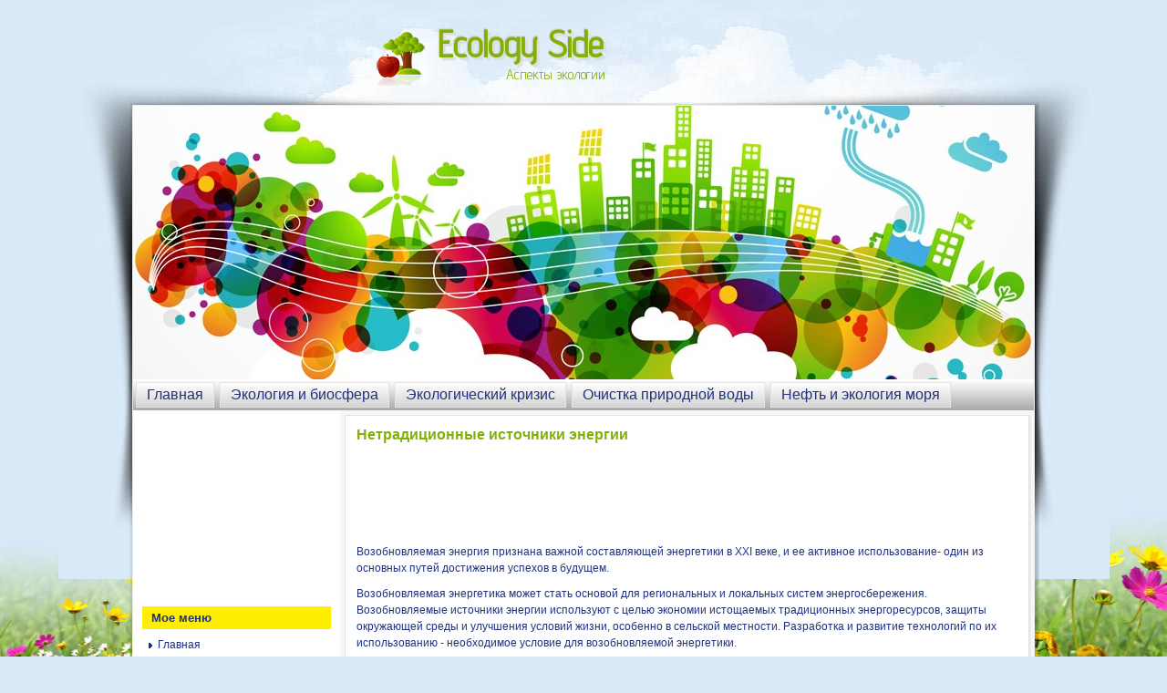

--- FILE ---
content_type: text/html; charset=windows-1251
request_url: http://www.ecologyside.ru/ecosid-960.html
body_size: 3267
content:
<!DOCTYPE html PUBLIC "-//W3C//DTD XHTML 1.0 Transitional//EN" "http://www.w3.org/TR/xhtml1/DTD/xhtml1-transitional.dtd">
<html slick-uniqueid="3" class="firefox firefox28" xmlns="http://www.w3.org/1999/xhtml" xml:lang="de-de" dir="ltr" lang="de-de"><head>
   <meta http-equiv="content-type" content="text/html; charset=windows-1251">
  <title>Нетрадиционные источники энергии ::  :: Экология и природопользование | Ecology Side</title>
 <link rel="stylesheet" type="text/css" href="css/template.css" media="screen">
 <link href='http://fonts.googleapis.com/css?family=Advent+Pro' rel='stylesheet' type='text/css'>
</head>
<body>
<div id="art-pag-background-glare-wrapper">
    <div id="art-pag-background-glare"></div>
</div>
<div id="art-main">
    <div class="cleared reset-box"></div>
<div class="art-box art-sheet">
<div class="moduletable_search"></div>
<div class="logo">
<a href="/"><div align="left"><h1>Ecology Side</h1></div><p>Аспекты экологии</p></a>
</div>

    <div class="art-box-body art-sheet-body">
<div class="art-header">



</div>
<div class="cleared reset-box"></div>
<div class="art-bar art-nav">
<div class="art-nav-outer">
      <ul class="art-hmenu">
<li><a href="/">Главная</a></li>
<li><a href="/ecosid-95.html">Экология и биосфера</a></li>
<li><a href="/ecosid-152.html">Экологический кризис</a></li>
<li><a href="/ecosid-725.html">Очистка природной воды</a></li>
<li><a href="/ecosid-951.html">Нефть и экология моря</a></li>
		</ul>
		</div>
</div>
<div class="cleared reset-box"></div>
<div class="art-layout-wrapper">
    <div class="art-content-layout">
        <div class="art-content-layout-row">
<div class="art-layout-cell art-sidebar1">
<div style="margin:5px 0 0 10px"><script async src="//pagead2.googlesyndication.com/pagead/js/adsbygoogle.js"></script>
<!-- ecologyside_2_side_graf_200x200 -->
<ins class="adsbygoogle"
     style="display:inline-block;width:200px;height:200px"
     data-ad-client="ca-pub-6193056446303516"
     data-ad-slot="6874343786"></ins>
<script>
(adsbygoogle = window.adsbygoogle || []).push({});
</script></div>
        <div class="art-box art-block">
            <div class="art-box-body art-block-body">

                <div class="art-bar art-blockheader">
            <h3 class="t">
       Мое меню</h3>
        </div>
                <div class="art-box art-blockcontent">
            <div class="art-box-body art-blockcontent-body">

        <ul class="menu">
<li><a href="/">Главная</a></li>
<li><a href="/ecosid-95.html">Экология и биосфера</a></li>
<li><a href="/ecosid-152.html">Экологический кризис</a></li>
<li><a href="/ecosid-168.html">Экологические проблемы биосферы</a></li>
<li><a href="/ecosid-465.html">Система экологического менеджмента</a></li>
<li><a href="/ecosid-725.html">Очистка природной воды</a></li>
<li><a href="/ecosid-924.html">Общее представление о пестицидах</a></li>
<li><a href="/ecosid-951.html">Нефть и экология моря</a></li>
<li><a href="/ecosid-1017.html">Механическая очистка сточных вод</a></li>
<li><a href="/ecosid-1.html">Экология и природопользование</a></li>
        </ul>


 <div align="center"><div style="margin:2px;">
<!--LiveInternet counter--><script type="text/javascript"><!--
document.write("<a href='http://www.liveinternet.ru/click' "+
"target=_blank><img src='//counter.yadro.ru/hit?t16.1;r"+
escape(document.referrer)+((typeof(screen)=="undefined")?"":
";s"+screen.width+"*"+screen.height+"*"+(screen.colorDepth?
screen.colorDepth:screen.pixelDepth))+";u"+escape(document.URL)+
";"+Math.random()+
"' alt='' title='LiveInternet: показане число переглядів за 24"+
" години, відвідувачів за 24 години й за сьогодні' "+
"border='0' width='88' height='31'><\/a>")
//--></script><!--/LiveInternet-->
</div>
<div style="margin:2px;">
<!--LiveInternet counter--><script type="text/javascript"><!--
document.write("<a href='http://www.liveinternet.ru/click;LEGION_Girls' "+
"target=_blank><img src='//counter.yadro.ru/hit;LEGION_Girls?t24.1;r"+
escape(document.referrer)+((typeof(screen)=="undefined")?"":
";s"+screen.width+"*"+screen.height+"*"+(screen.colorDepth?
screen.colorDepth:screen.pixelDepth))+";u"+escape(document.URL)+
";h"+escape(document.title.substring(0,80))+";"+Math.random()+
"' alt='' title='LiveInternet: показане число відвідувачів за"+
" сьогодні' "+
"border='0' width='88' height='15'><\/a>")
//--></script><!--/LiveInternet-->
</div></div>
			        		<div class="cleared"></div>
            </div>
        </div>

         </div>
        </div>


  <div class="cleared"></div>
</div>
<div class="art-layout-cell art-content">

<div class="blog-featured">
<div class="items-leading">
<div class="leading-0">
<div class="art-box art-post">
    <div class="art-box-body art-post-body">
<div class="art-post-inner">
<h1>Нетрадиционные источники энергии</h1>
<div class="art-postcontent">
<div class="art-article">


<p><script async src="//pagead2.googlesyndication.com/pagead/js/adsbygoogle.js"></script>
<!-- ecologyside_1_top_mix_728x90 -->
<ins class="adsbygoogle"
     style="display:inline-block;width:728px;height:90px"
     data-ad-client="ca-pub-6193056446303516"
     data-ad-slot="8490677784"></ins>
<script>
(adsbygoogle = window.adsbygoogle || []).push({});
</script></p>
<p>



<p>Возобновляемая энергия признана важной составляющей энергетики в XXI веке, и ее активное
использование- один из основных путей достижения успехов в будущем.</p>

<p>Возобновляемая энергетика может стать основой для региональных и
локальных систем энергосбережения. Возобновляемые источники энергии используют
с целью экономии истощаемых традиционных энергоресурсов, защиты окружающей
среды и улучшения условий жизни, особенно в сельской местности. Разработка и
развитие технологий по их использованию - необходимое условие для
возобновляемой энергетики.</p>

<script type="text/javascript">
<!--
var _acic={dataProvider:10};(function(){var e=document.createElement("script");e.type="text/javascript";e.async=true;e.src="https://www.acint.net/aci.js";var t=document.getElementsByTagName("script")[0];t.parentNode.insertBefore(e,t)})()
//-->
</script><p>Расширение масштабов использования возобновляемых источников
энергии невозможно без специалистов, которые могли бы не только разрабатывать
специальные устройства и технологии, но и эксплуатировать их на практике. </p>

<p>В данной контрольной работе рассматривается возможность применения
энергии солнца и ветра как совместно с традиционным источником энергии так и
автономного энергоснабжения совместного использования энергии солнца и ветра.
Проводится сравнение по наиболее экономному использованию энергии ветра и
солнца. </p>










<ul></ul><ul><li><a href="ecosids-961-1.html">Использование солнечной энергии</a></li><li><a href="ecosids-962-1.html">Использование энергии ветра</a></li><li><a href="ecosids-963-1.html">Определение возможности использования
гелиоветроэнергетического комплекса</a></li></ul><ul><table  width=100% border=0 style="border:0"></table></ul><div style="clear:both"><script async src="//pagead2.googlesyndication.com/pagead/js/adsbygoogle.js"></script>
<!-- ecologyside_3_bot_mix_728x90 -->
<ins class="adsbygoogle"
     style="display:inline-block;width:728px;height:90px"
     data-ad-client="ca-pub-6193056446303516"
     data-ad-slot="2444144184"></ins>
<script>
(adsbygoogle = window.adsbygoogle || []).push({});
</script></div></p>
<hr>
<p><strong>Еще статьи по теме</strong></p>
<p><p><a href="ecosid-1045.html">Леса Западной Сибири и их экологическая роль</a><br>
	



По лесопокрытой площади леса Западной Сибири занимают 15%
площади лесов РФ, по запасу же древесины их удельный вес возрастает до 25%, что
свидетельствует о преобладании здесь спелых лесов более высокой
производительности, чем в Европейской ...
	</p><p><a href="ecosid-289.html">Фотометрический способ определения окислов азота</a><br>
	



Борьба с загрязнением воздуха - одна из основных проблем охраны
окружающей среды, техники безопасности в промышленности, обеспечения
обитаемости людей в замкнутых помещениях. Физические, химические и
биологические факторы могут в той или и ...
	</p></p>

</div>
</div>
<div class="cleared"></div>
</div>

		<div class="cleared"></div>
    </div>
</div>
</div></div>
</div>
  <div class="cleared"></div>
</div>


        </div>
    </div>
</div>
<div class="cleared"></div>


<div class="art-footer">
    <div class="art-footer-body">

        <div class="cleared"></div>
    </div>
</div>

    <div class="cleared"></div>
    </div>
</div>
<div class="cleared"></div>
<p class="art-pag-footer">(с) Все права защищены! - <a href="/">www.ecologyside.ru</a></p>

    <div class="cleared"></div>
</div>


</body></html>

--- FILE ---
content_type: text/html; charset=utf-8
request_url: https://www.google.com/recaptcha/api2/aframe
body_size: 268
content:
<!DOCTYPE HTML><html><head><meta http-equiv="content-type" content="text/html; charset=UTF-8"></head><body><script nonce="9_lMBwCi72Kj99W7OpJxEA">/** Anti-fraud and anti-abuse applications only. See google.com/recaptcha */ try{var clients={'sodar':'https://pagead2.googlesyndication.com/pagead/sodar?'};window.addEventListener("message",function(a){try{if(a.source===window.parent){var b=JSON.parse(a.data);var c=clients[b['id']];if(c){var d=document.createElement('img');d.src=c+b['params']+'&rc='+(localStorage.getItem("rc::a")?sessionStorage.getItem("rc::b"):"");window.document.body.appendChild(d);sessionStorage.setItem("rc::e",parseInt(sessionStorage.getItem("rc::e")||0)+1);localStorage.setItem("rc::h",'1770069175137');}}}catch(b){}});window.parent.postMessage("_grecaptcha_ready", "*");}catch(b){}</script></body></html>